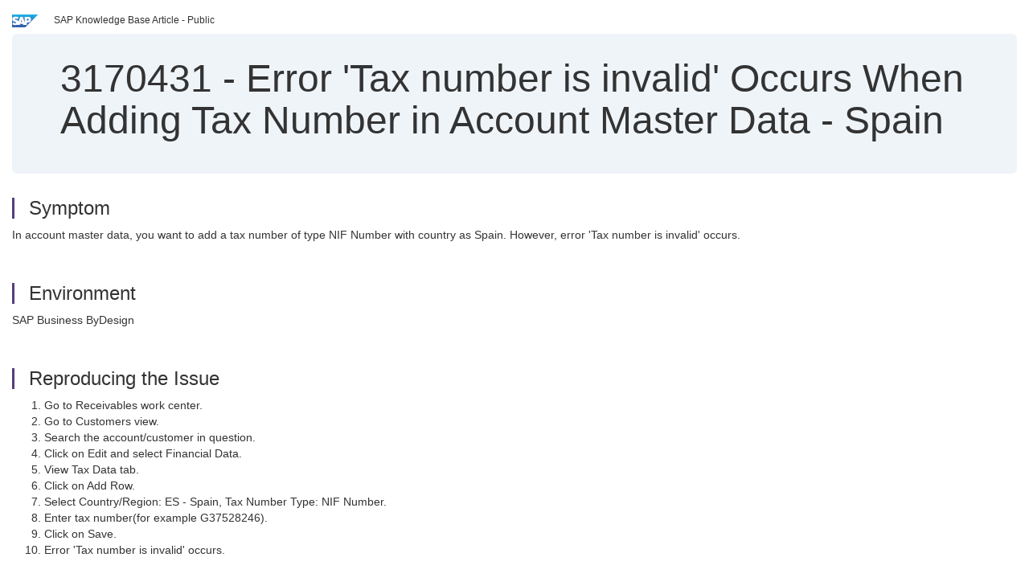

--- FILE ---
content_type: text/html; charset=utf-8
request_url: https://userapps.support.sap.com/sap/support/knowledge/en/3170431
body_size: 4004
content:
<?xml version="1.0" encoding="UTF-8" ?>
<!DOCTYPE html PUBLIC "-//W3C//DTD XHTML 1.0 Transitional//EN" "http://www.w3.org/TR/xhtml1/DTD/xhtml1-transitional.dtd">



<html xmlns="http://www.w3.org/1999/xhtml" lang="en">

<head>
    <title>3170431 - Error&#x20;&#x27;Tax&#x20;number&#x20;is&#x20;invalid&#x27;&#x20;Occurs&#x20;When&#x20;Adding&#x20;Tax&#x20;Number&#x20;in&#x20;Account&#x20;Master&#x20;Data&#x20;-&#x20;Spain</title>

    <meta http-equiv="X-UA-Compatible" content="IE=edge" />
    <meta name="viewport" content="width=device-width, initial-scale=1.0" />
    <meta name="keywords" content="Tax number is invalid, NIF Number, Spain, Tax Number , KBA , SRD-FIN-GLO-TAX , GLO - Tax Declaration , Problem" />
    <meta name="component" content="SRD-FIN-GLO-TAX" />
    <meta name="other_component" content="" />
    <meta name="description" content="In account master data, you want to add a tax number of type NIF Number with country as Spain. However, error &#39;Tax number is invalid&#39; occurs." />
    <meta name="robots" content="index, nofollow, noodp, noydir, noarchive" />
    <meta name="google" content="notranslate" />
    <meta name="updated_timestamp" content="2022-03-31 06:26:30"/>
    <meta name="sm_tech_ids" content="01200615320800000691,01200314690900000915,01200314690900001754,01200314690900002904,01200314690900004213,01200314690900005145,01200615320900001395,01200615320900005151,67837800100900008170,67837800100900008492,67837800100900008895,67838200100900006213,67838200100900006853,67838200100900007343,67838200100900007900,73554900100900000177,73554900100900000338,73554900100900000569,73554900100900001041,73554900100900001323,73554900100900001757,73554900100900002214,73554900100900002741,73555000100900000161,73555000100900000300,73555000100900000635,73555000100900000876,73555000100900001466,73555000100900001817,73555000100900002119,73554900100900004894,73555000100900002682,73554900100900006181,73554900100900007341,73555000100900003371,73555000100900004494,73555000100900004853,73555000100900005351,73555000100900005801,73554900100900003403,73554900100900003945,73554900100900004203,73554900100900006562,73554900100900006964,73554900100900007556,73555000100900004121,73555000100900006442,73554900100900003246,73554900100900005342,73554900100900005861,73554900100900008032,73554900100900008301,73554900100900008681,73554900100900008963,73554900100900009432,73554900100900009903,73555000100900006923,73555000100900007575,73555000100900008117,73555000100900008561,73555000100900008942"/>
    <meta http-equiv="cache-control" content="max-age=0" />
    <meta http-equiv="cache-control" content="no-cache" />
    <meta http-equiv="expires" content="0" />
    <meta http-equiv="expires" content="Tue, 01 Jan 1980 1:00:00 GMT" />
    <meta http-equiv="pragma" content="no-cache" />

    <link rel="canonical" href="https://userapps.support.sap.com/sap/support/knowledge/en/3170431" />
    <link rel="shortcut icon" href="/sap(====)/support/notes/service/favicon.ico" type="image/x-icon" />
    <link rel="stylesheet" href="/sap(====)/support/notes/service/main.css" />

    <style type="text/css" >
    
.mono{font-family:Lucida Console, Monaco, Courier new, monospace !important}.text-left{text-align:left !important}.table-responsive
tr>td:last-child>p{word-wrap:break-word;word-break:break-all}.rating-xxs{font-size:1em;display:inline}.rating-disabled .rating-input,.rating-disabled .rating-stars{cursor:auto}
a.nolink:link{color:black;text-decoration:none}a.nolink:active{color:black;text-decoration:none}a.nolink:visited{color:black;text-decoration:none}a.nolink:hover{color:black;text-decoration:none}.subheader{margin-bottom:0px}.anchor-hidden{margin-top:0px;ma
rgin-bottom:0px}.logo{margin-right:20px}.go-to{margin-right:5px}.section{border-left:3px solid
#563d7c;padding-left:18px;margin-top:50px}.section:first-of-type{margin-top:0px}.toc-header{font-weight:bold;margin-top:25px;margin-bottom:5px}.jumbotron{padding-top:5px;padding-bottom:5px;background-color:#eff4f9}.jumbotron
p{font-size:inherit;font-weight:inherit;margin-top:0px;margin-bottom:0px}.jumbotron h1,.jumbotron .h1{font-size:32px}@media screen and (min-width: 768px){.jumbotron{padding-top:30px;padding-bottom:30px}.jumbotron h1,.jumbotron
.h1{font-size:48px}}nav[data-toggle=toc]{top:30px;}nav[data-toggle=toc] .nav>li>a{font-size:100%}nav[data-toggle=toc] .nav .nav>li>a{font-size:95%}footer{margin-top:50px;text-align:center}@media (max-width: 468px){#print{display:none
!important}#side-panel{display:none !important}}@media (max-width: 768px){#show-panel{display:none !important}#hide-panel{display:none
!important}#top-link-block.affix-top{position:absolute;bottom:-82px;left:10px}#top-link-block.affix{position:fixed;bottom:80px;left:10px}nav.affix[data-toggle='toc']{position:static}nav[data-toggle='toc'] .nav .nav{display:block}}@media (min-width:
768px){h1:first-child{margin-top:0}}input[type=number]::-webkit-outer-spin-button,input[type=number]::-webkit-inner-spin-button{-webkit-appearance:none;margin:0}input[type=number]{-moz-appearance:textfield}.footer-obsolete{font-size:12px;position:absolute
;bottom:0;width:100%;height:60px;line-height:60px;background-color:#f5f5f5}a.footer-link:link,a.footer-link:visited{color:#000;display:inline-block;text-decoration:none}a.footer-link:hover,a.footer-link:active{color:#000;display:inline-block;text-decorati
on:underline}.footer-distributed{font-size:12px;background-color:#e9e9e9;box-shadow:0 1px 1px 0 rgba(0, 0, 0,
0.12);box-sizing:border-box;width:100%;text-align:left;padding-bottom:30px;padding-top:5px;padding-left:20px;padding-right:20px;margin-top:30px}.footer-distributed .footer-left,.footer-distributed .footer-center,.footer-distributed
.footer-right{display:inline-block;vertical-align:top}.footer-distributed .footer-left{padding-top:10px;width:33%}.footer-distributed h3{font-size:16px;font-weight:bold}.footer-distributed .footer-links-container{margin:20px 0
12px;padding:0}.footer-distributed .footer-center{padding-top:10px;width:33%;text-align:center}.footer-distributed .footer-right{padding-top:10px;width:33%;text-align:right}img.follow{width:24px;height:24px;max-width:24px}.footer-distributed
.footer-icons{}.footer-distributed .footer-icons a{margin-right:7px}@media (max-width: 880px){.footer-distributed .footer-left,.footer-distributed .footer-center,.footer-distributed
.footer-right{display:block;width:100%;margin-bottom:40px;text-align:center}.footer-distributed .footer-center i{margin-left:0}}
    </style>

    <script type="text/javascript" src="/sap(====)/support/notes/service/main.js"></script>

    <script type="text/javascript" >
    $(document).ready(function() {
    $( "img" ).not(".follow").not(".logo").addClass( "img-responsive" );
    });
    </script>

    
<script type="text/javascript" src="https://cdn.schemaapp.com/javascript/highlight.js"></script>
<script type="text/javascript" src="https://cdn.schemaapp.com/javascript/schemaFunctions.min.js"></script>
<script type="text/javascript" >schemaLoad("Acronym/Supportsap", "325UM-NQRHZ-P7T97-M5SY8");</script>

</head>

<body data-spy="scroll" data-target="#toc">
    <div class="container-fluid">
      <h2 data-toc-text="Title" id="Title" class="anchor-hidden"></h2>
      <div class="row">
        <div class="col-sm-6">
          <p class="subheader small text-left"><img class="logo" alt="SAP Logo" src="/sap(====)/support/notes/service/sap_logo.png" />SAP Knowledge Base Article - Public</p>
        </div>
      </div>
      <div class="jumbotron">
        <h1><span>3170431</span> <span>-</span> Error&#x20;&#x27;Tax&#x20;number&#x20;is&#x20;invalid&#x27;&#x20;Occurs&#x20;When&#x20;Adding&#x20;Tax&#x20;Number&#x20;in&#x20;Account&#x20;Master&#x20;Data&#x20;-&#x20;Spain</h1>
      </div>
      <div id="content">
         <h2 data-toc-text="Description" class="anchor-hidden" id="Description"></h2>
         <h3 class="section" id="Symptom">Symptom</h3>
         <div style="font-size: 100.01%;">
            
<p>In account master data, you want to add a tax number of type NIF Number with country as Spain. However, error&#160;'Tax number is invalid' occurs.</p>

         </div>

<h3 class="section" id="Environment">Environment</h3>
<div style="font-size: 100.01%;">
   
<p>SAP Business ByDesign</p>

</div>


<h3 class="section" id="Reproducing">Reproducing the Issue</h3>
<div style="font-size: 100.01%;">
   
<ol>
<li>Go to Receivables work center.</li>
<li>Go to Customers view.</li>
<li>Search the account/customer in question.</li>
<li>Click on Edit and select Financial Data.</li>
<li>View Tax Data tab.</li>
<li>Click on Add Row.</li>
<li>Select Country/Region: ES - Spain, Tax Number Type: NIF Number.</li>
<li>Enter tax number(for example&#160;G37528246).</li>
<li>Click on Save.</li>
<li>Error&#160;'Tax number is invalid' occurs.</li>
</ol>

</div>


<h3 class="section" id="Cause">Cause</h3>
<div style="font-size: 100.01%;">
   
<p>The tax number is not correct as per the validation rules.</p>
<p>Below is the validation rule as per the applicability on the tax number.</p>
<p>Take G37528246 as an example.</p>
<p>1. We remove the first and the last position of the tax number.</p>
<p><span style="font-size: 14px;">G and check digit 6 are removed.</span></p>
<p>Check digit calculated on basis of (A): 37528246</p>
<p>2. We add up the even digits:</p>
<p>Sum on all even places in the above : (B) 7 + 2 + 2 = 11</p>
<p>3. We multiply each individual odd digit by 2 and add up each individual result. Finally, we add up the result.<br />Multiple all even digits by 2&#160;<br />3 * 2 = 6<br />5 * 2 = 10 -&gt; 1+0 -&gt; 1<br />8 * 2 = 16 -&gt; 1+6 -&gt; 7<br />4 * 2 = 8<br />Sum of all even calculation (C) = 6 + 1 + 7 + 8 = 22</p>
<p>4. We add up the result of the previous steps (step 2 and step 3)</p>
<p>Sum of odd + even (D) = 33</p>
<p>5. We take the last digit of the previous step (D) 33 -&gt; (E) = 3</p>
<p>6. We subtract 10 from the number of the previous step (E)<br />(F) = 10 &#8211; 3 = 7 and here we have our check digit. Check digit is '7'.</p>
<p>Now this calculated check digit is compared with the initial check digit i.e. 6(the last digit of the tax number is the check digit).</p>
<p>Since the calculated check digit is not as expected, system throws an error.</p>

</div>


<h3 class="section" id="Resolution">Resolution</h3>
<div style="font-size: 100.01%;">
   
<p id="">The user needs to recheck the correctness of the tax number.</p>

</div>



<h3 class="section" id="Keywords">Keywords</h3>
<div style="font-size: 100.01%;">
   <p> 
Tax number is invalid, NIF Number, Spain, Tax Number , KBA , SRD-FIN-GLO-TAX , GLO - Tax Declaration , Problem </p>
</div>


<h3 class="section" id="Product">Product</h3>
<div style="font-size: 100.01%;">
  SAP&#x20;Business&#x20;ByDesign&#x20;all&#x20;versions&#x20;
</div>


  </div>
</div>


<div id="footer" class="footer-distributed">
  <div class="footer-left">
    <h3>Legal</h3>
    <p class="footer-links">
      <a class="footer-link" href="http://www.sap.com/corporate-en/about/legal/privacy.html">Privacy</a> |
      <a class="footer-link" href="https://support.sap.com/support-programs-services/about/terms-of-use.html">Terms&#x20;of&#x20;use</a> |
      <a class="footer-link" href="http://www.sap.com/corporate-en/about/legal/impressum.html">Legal&#x20;Disclosure</a> |
      <a class="footer-link" href="http://www.sap.com/corporate-en/about/legal/copyright/index.html">Copyright</a> |
      <a class="footer-link" href="http://www.sap.com/corporate-en/about/legal/copyright/index.html#trademark">Trademark</a>
    </p>
  </div>
  <div class="footer-center">
    <h3>Follow</h3>
    <div class="footer-icons">
      <a href="https://www.facebook.com/SAPDigitalBusinessServices" target="_blank"><img class="follow" alt="Facebook" src="/sap(====)/support/notes/service/facebook.svg"/></a>
      <a href="https://twitter.com/SAPSupportHelp" target="_blank"><img class="follow" alt="Twitter" src="/sap(====)/support/notes/service/twitter.svg"/></a>
      <a href="https://www.youtube.com/user/SAPSupportInfo" target="_blank"><img class="follow" alt="YouTube" src="/sap(====)/support/notes/service/youtube.svg"/></a>
      <a href="https://www.linkedin.com/groups/138840" target="_blank"><img class="follow" alt="LinkedIn" src="/sap(====)/support/notes/service/linkedin.svg"/></a>
      <a href="https://www.instagram.com/sap/" target="_blank"><img class="follow" alt="Instagram" src="/sap(====)/support/notes/service/instagram2.svg"/></a>
    </div>
  </div>
</div>

  </body>
</html>
<script type="text/javascript" language="JavaScript" id="SEC_SESSTOKEN" value="dXjg-NVyjkCLlt769-g8tg=="   src="/sap/public/bc/ur/sap_secu.js"></script>